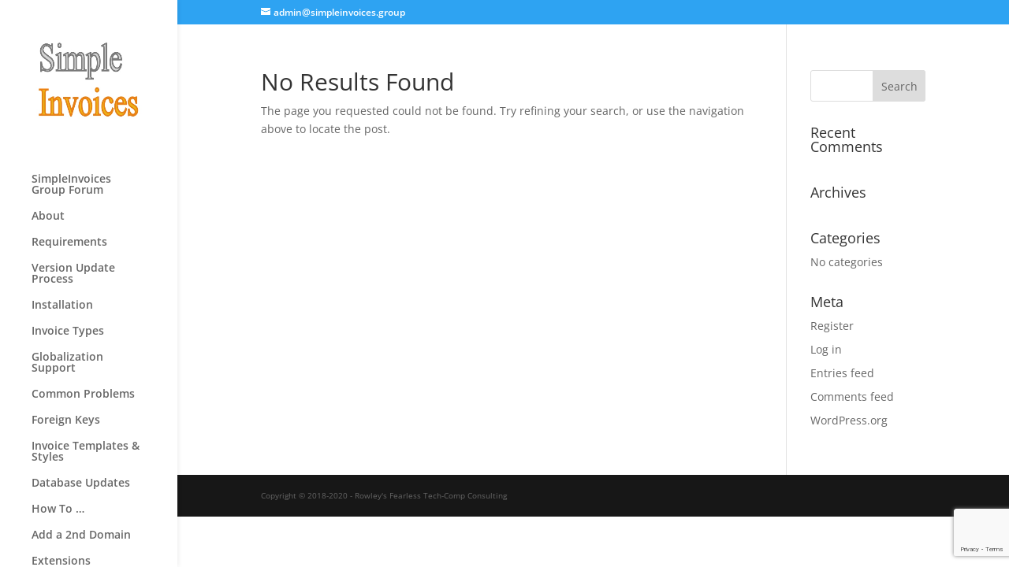

--- FILE ---
content_type: text/html; charset=utf-8
request_url: https://www.google.com/recaptcha/api2/anchor?ar=1&k=6Lf1_N8UAAAAAPLne8qH4x6JpZAxKqScGO4pCait&co=aHR0cHM6Ly9zaW1wbGVpbnZvaWNlcy5ncm91cDo0NDM.&hl=en&v=PoyoqOPhxBO7pBk68S4YbpHZ&size=invisible&anchor-ms=20000&execute-ms=30000&cb=pdej3thr0im6
body_size: 48574
content:
<!DOCTYPE HTML><html dir="ltr" lang="en"><head><meta http-equiv="Content-Type" content="text/html; charset=UTF-8">
<meta http-equiv="X-UA-Compatible" content="IE=edge">
<title>reCAPTCHA</title>
<style type="text/css">
/* cyrillic-ext */
@font-face {
  font-family: 'Roboto';
  font-style: normal;
  font-weight: 400;
  font-stretch: 100%;
  src: url(//fonts.gstatic.com/s/roboto/v48/KFO7CnqEu92Fr1ME7kSn66aGLdTylUAMa3GUBHMdazTgWw.woff2) format('woff2');
  unicode-range: U+0460-052F, U+1C80-1C8A, U+20B4, U+2DE0-2DFF, U+A640-A69F, U+FE2E-FE2F;
}
/* cyrillic */
@font-face {
  font-family: 'Roboto';
  font-style: normal;
  font-weight: 400;
  font-stretch: 100%;
  src: url(//fonts.gstatic.com/s/roboto/v48/KFO7CnqEu92Fr1ME7kSn66aGLdTylUAMa3iUBHMdazTgWw.woff2) format('woff2');
  unicode-range: U+0301, U+0400-045F, U+0490-0491, U+04B0-04B1, U+2116;
}
/* greek-ext */
@font-face {
  font-family: 'Roboto';
  font-style: normal;
  font-weight: 400;
  font-stretch: 100%;
  src: url(//fonts.gstatic.com/s/roboto/v48/KFO7CnqEu92Fr1ME7kSn66aGLdTylUAMa3CUBHMdazTgWw.woff2) format('woff2');
  unicode-range: U+1F00-1FFF;
}
/* greek */
@font-face {
  font-family: 'Roboto';
  font-style: normal;
  font-weight: 400;
  font-stretch: 100%;
  src: url(//fonts.gstatic.com/s/roboto/v48/KFO7CnqEu92Fr1ME7kSn66aGLdTylUAMa3-UBHMdazTgWw.woff2) format('woff2');
  unicode-range: U+0370-0377, U+037A-037F, U+0384-038A, U+038C, U+038E-03A1, U+03A3-03FF;
}
/* math */
@font-face {
  font-family: 'Roboto';
  font-style: normal;
  font-weight: 400;
  font-stretch: 100%;
  src: url(//fonts.gstatic.com/s/roboto/v48/KFO7CnqEu92Fr1ME7kSn66aGLdTylUAMawCUBHMdazTgWw.woff2) format('woff2');
  unicode-range: U+0302-0303, U+0305, U+0307-0308, U+0310, U+0312, U+0315, U+031A, U+0326-0327, U+032C, U+032F-0330, U+0332-0333, U+0338, U+033A, U+0346, U+034D, U+0391-03A1, U+03A3-03A9, U+03B1-03C9, U+03D1, U+03D5-03D6, U+03F0-03F1, U+03F4-03F5, U+2016-2017, U+2034-2038, U+203C, U+2040, U+2043, U+2047, U+2050, U+2057, U+205F, U+2070-2071, U+2074-208E, U+2090-209C, U+20D0-20DC, U+20E1, U+20E5-20EF, U+2100-2112, U+2114-2115, U+2117-2121, U+2123-214F, U+2190, U+2192, U+2194-21AE, U+21B0-21E5, U+21F1-21F2, U+21F4-2211, U+2213-2214, U+2216-22FF, U+2308-230B, U+2310, U+2319, U+231C-2321, U+2336-237A, U+237C, U+2395, U+239B-23B7, U+23D0, U+23DC-23E1, U+2474-2475, U+25AF, U+25B3, U+25B7, U+25BD, U+25C1, U+25CA, U+25CC, U+25FB, U+266D-266F, U+27C0-27FF, U+2900-2AFF, U+2B0E-2B11, U+2B30-2B4C, U+2BFE, U+3030, U+FF5B, U+FF5D, U+1D400-1D7FF, U+1EE00-1EEFF;
}
/* symbols */
@font-face {
  font-family: 'Roboto';
  font-style: normal;
  font-weight: 400;
  font-stretch: 100%;
  src: url(//fonts.gstatic.com/s/roboto/v48/KFO7CnqEu92Fr1ME7kSn66aGLdTylUAMaxKUBHMdazTgWw.woff2) format('woff2');
  unicode-range: U+0001-000C, U+000E-001F, U+007F-009F, U+20DD-20E0, U+20E2-20E4, U+2150-218F, U+2190, U+2192, U+2194-2199, U+21AF, U+21E6-21F0, U+21F3, U+2218-2219, U+2299, U+22C4-22C6, U+2300-243F, U+2440-244A, U+2460-24FF, U+25A0-27BF, U+2800-28FF, U+2921-2922, U+2981, U+29BF, U+29EB, U+2B00-2BFF, U+4DC0-4DFF, U+FFF9-FFFB, U+10140-1018E, U+10190-1019C, U+101A0, U+101D0-101FD, U+102E0-102FB, U+10E60-10E7E, U+1D2C0-1D2D3, U+1D2E0-1D37F, U+1F000-1F0FF, U+1F100-1F1AD, U+1F1E6-1F1FF, U+1F30D-1F30F, U+1F315, U+1F31C, U+1F31E, U+1F320-1F32C, U+1F336, U+1F378, U+1F37D, U+1F382, U+1F393-1F39F, U+1F3A7-1F3A8, U+1F3AC-1F3AF, U+1F3C2, U+1F3C4-1F3C6, U+1F3CA-1F3CE, U+1F3D4-1F3E0, U+1F3ED, U+1F3F1-1F3F3, U+1F3F5-1F3F7, U+1F408, U+1F415, U+1F41F, U+1F426, U+1F43F, U+1F441-1F442, U+1F444, U+1F446-1F449, U+1F44C-1F44E, U+1F453, U+1F46A, U+1F47D, U+1F4A3, U+1F4B0, U+1F4B3, U+1F4B9, U+1F4BB, U+1F4BF, U+1F4C8-1F4CB, U+1F4D6, U+1F4DA, U+1F4DF, U+1F4E3-1F4E6, U+1F4EA-1F4ED, U+1F4F7, U+1F4F9-1F4FB, U+1F4FD-1F4FE, U+1F503, U+1F507-1F50B, U+1F50D, U+1F512-1F513, U+1F53E-1F54A, U+1F54F-1F5FA, U+1F610, U+1F650-1F67F, U+1F687, U+1F68D, U+1F691, U+1F694, U+1F698, U+1F6AD, U+1F6B2, U+1F6B9-1F6BA, U+1F6BC, U+1F6C6-1F6CF, U+1F6D3-1F6D7, U+1F6E0-1F6EA, U+1F6F0-1F6F3, U+1F6F7-1F6FC, U+1F700-1F7FF, U+1F800-1F80B, U+1F810-1F847, U+1F850-1F859, U+1F860-1F887, U+1F890-1F8AD, U+1F8B0-1F8BB, U+1F8C0-1F8C1, U+1F900-1F90B, U+1F93B, U+1F946, U+1F984, U+1F996, U+1F9E9, U+1FA00-1FA6F, U+1FA70-1FA7C, U+1FA80-1FA89, U+1FA8F-1FAC6, U+1FACE-1FADC, U+1FADF-1FAE9, U+1FAF0-1FAF8, U+1FB00-1FBFF;
}
/* vietnamese */
@font-face {
  font-family: 'Roboto';
  font-style: normal;
  font-weight: 400;
  font-stretch: 100%;
  src: url(//fonts.gstatic.com/s/roboto/v48/KFO7CnqEu92Fr1ME7kSn66aGLdTylUAMa3OUBHMdazTgWw.woff2) format('woff2');
  unicode-range: U+0102-0103, U+0110-0111, U+0128-0129, U+0168-0169, U+01A0-01A1, U+01AF-01B0, U+0300-0301, U+0303-0304, U+0308-0309, U+0323, U+0329, U+1EA0-1EF9, U+20AB;
}
/* latin-ext */
@font-face {
  font-family: 'Roboto';
  font-style: normal;
  font-weight: 400;
  font-stretch: 100%;
  src: url(//fonts.gstatic.com/s/roboto/v48/KFO7CnqEu92Fr1ME7kSn66aGLdTylUAMa3KUBHMdazTgWw.woff2) format('woff2');
  unicode-range: U+0100-02BA, U+02BD-02C5, U+02C7-02CC, U+02CE-02D7, U+02DD-02FF, U+0304, U+0308, U+0329, U+1D00-1DBF, U+1E00-1E9F, U+1EF2-1EFF, U+2020, U+20A0-20AB, U+20AD-20C0, U+2113, U+2C60-2C7F, U+A720-A7FF;
}
/* latin */
@font-face {
  font-family: 'Roboto';
  font-style: normal;
  font-weight: 400;
  font-stretch: 100%;
  src: url(//fonts.gstatic.com/s/roboto/v48/KFO7CnqEu92Fr1ME7kSn66aGLdTylUAMa3yUBHMdazQ.woff2) format('woff2');
  unicode-range: U+0000-00FF, U+0131, U+0152-0153, U+02BB-02BC, U+02C6, U+02DA, U+02DC, U+0304, U+0308, U+0329, U+2000-206F, U+20AC, U+2122, U+2191, U+2193, U+2212, U+2215, U+FEFF, U+FFFD;
}
/* cyrillic-ext */
@font-face {
  font-family: 'Roboto';
  font-style: normal;
  font-weight: 500;
  font-stretch: 100%;
  src: url(//fonts.gstatic.com/s/roboto/v48/KFO7CnqEu92Fr1ME7kSn66aGLdTylUAMa3GUBHMdazTgWw.woff2) format('woff2');
  unicode-range: U+0460-052F, U+1C80-1C8A, U+20B4, U+2DE0-2DFF, U+A640-A69F, U+FE2E-FE2F;
}
/* cyrillic */
@font-face {
  font-family: 'Roboto';
  font-style: normal;
  font-weight: 500;
  font-stretch: 100%;
  src: url(//fonts.gstatic.com/s/roboto/v48/KFO7CnqEu92Fr1ME7kSn66aGLdTylUAMa3iUBHMdazTgWw.woff2) format('woff2');
  unicode-range: U+0301, U+0400-045F, U+0490-0491, U+04B0-04B1, U+2116;
}
/* greek-ext */
@font-face {
  font-family: 'Roboto';
  font-style: normal;
  font-weight: 500;
  font-stretch: 100%;
  src: url(//fonts.gstatic.com/s/roboto/v48/KFO7CnqEu92Fr1ME7kSn66aGLdTylUAMa3CUBHMdazTgWw.woff2) format('woff2');
  unicode-range: U+1F00-1FFF;
}
/* greek */
@font-face {
  font-family: 'Roboto';
  font-style: normal;
  font-weight: 500;
  font-stretch: 100%;
  src: url(//fonts.gstatic.com/s/roboto/v48/KFO7CnqEu92Fr1ME7kSn66aGLdTylUAMa3-UBHMdazTgWw.woff2) format('woff2');
  unicode-range: U+0370-0377, U+037A-037F, U+0384-038A, U+038C, U+038E-03A1, U+03A3-03FF;
}
/* math */
@font-face {
  font-family: 'Roboto';
  font-style: normal;
  font-weight: 500;
  font-stretch: 100%;
  src: url(//fonts.gstatic.com/s/roboto/v48/KFO7CnqEu92Fr1ME7kSn66aGLdTylUAMawCUBHMdazTgWw.woff2) format('woff2');
  unicode-range: U+0302-0303, U+0305, U+0307-0308, U+0310, U+0312, U+0315, U+031A, U+0326-0327, U+032C, U+032F-0330, U+0332-0333, U+0338, U+033A, U+0346, U+034D, U+0391-03A1, U+03A3-03A9, U+03B1-03C9, U+03D1, U+03D5-03D6, U+03F0-03F1, U+03F4-03F5, U+2016-2017, U+2034-2038, U+203C, U+2040, U+2043, U+2047, U+2050, U+2057, U+205F, U+2070-2071, U+2074-208E, U+2090-209C, U+20D0-20DC, U+20E1, U+20E5-20EF, U+2100-2112, U+2114-2115, U+2117-2121, U+2123-214F, U+2190, U+2192, U+2194-21AE, U+21B0-21E5, U+21F1-21F2, U+21F4-2211, U+2213-2214, U+2216-22FF, U+2308-230B, U+2310, U+2319, U+231C-2321, U+2336-237A, U+237C, U+2395, U+239B-23B7, U+23D0, U+23DC-23E1, U+2474-2475, U+25AF, U+25B3, U+25B7, U+25BD, U+25C1, U+25CA, U+25CC, U+25FB, U+266D-266F, U+27C0-27FF, U+2900-2AFF, U+2B0E-2B11, U+2B30-2B4C, U+2BFE, U+3030, U+FF5B, U+FF5D, U+1D400-1D7FF, U+1EE00-1EEFF;
}
/* symbols */
@font-face {
  font-family: 'Roboto';
  font-style: normal;
  font-weight: 500;
  font-stretch: 100%;
  src: url(//fonts.gstatic.com/s/roboto/v48/KFO7CnqEu92Fr1ME7kSn66aGLdTylUAMaxKUBHMdazTgWw.woff2) format('woff2');
  unicode-range: U+0001-000C, U+000E-001F, U+007F-009F, U+20DD-20E0, U+20E2-20E4, U+2150-218F, U+2190, U+2192, U+2194-2199, U+21AF, U+21E6-21F0, U+21F3, U+2218-2219, U+2299, U+22C4-22C6, U+2300-243F, U+2440-244A, U+2460-24FF, U+25A0-27BF, U+2800-28FF, U+2921-2922, U+2981, U+29BF, U+29EB, U+2B00-2BFF, U+4DC0-4DFF, U+FFF9-FFFB, U+10140-1018E, U+10190-1019C, U+101A0, U+101D0-101FD, U+102E0-102FB, U+10E60-10E7E, U+1D2C0-1D2D3, U+1D2E0-1D37F, U+1F000-1F0FF, U+1F100-1F1AD, U+1F1E6-1F1FF, U+1F30D-1F30F, U+1F315, U+1F31C, U+1F31E, U+1F320-1F32C, U+1F336, U+1F378, U+1F37D, U+1F382, U+1F393-1F39F, U+1F3A7-1F3A8, U+1F3AC-1F3AF, U+1F3C2, U+1F3C4-1F3C6, U+1F3CA-1F3CE, U+1F3D4-1F3E0, U+1F3ED, U+1F3F1-1F3F3, U+1F3F5-1F3F7, U+1F408, U+1F415, U+1F41F, U+1F426, U+1F43F, U+1F441-1F442, U+1F444, U+1F446-1F449, U+1F44C-1F44E, U+1F453, U+1F46A, U+1F47D, U+1F4A3, U+1F4B0, U+1F4B3, U+1F4B9, U+1F4BB, U+1F4BF, U+1F4C8-1F4CB, U+1F4D6, U+1F4DA, U+1F4DF, U+1F4E3-1F4E6, U+1F4EA-1F4ED, U+1F4F7, U+1F4F9-1F4FB, U+1F4FD-1F4FE, U+1F503, U+1F507-1F50B, U+1F50D, U+1F512-1F513, U+1F53E-1F54A, U+1F54F-1F5FA, U+1F610, U+1F650-1F67F, U+1F687, U+1F68D, U+1F691, U+1F694, U+1F698, U+1F6AD, U+1F6B2, U+1F6B9-1F6BA, U+1F6BC, U+1F6C6-1F6CF, U+1F6D3-1F6D7, U+1F6E0-1F6EA, U+1F6F0-1F6F3, U+1F6F7-1F6FC, U+1F700-1F7FF, U+1F800-1F80B, U+1F810-1F847, U+1F850-1F859, U+1F860-1F887, U+1F890-1F8AD, U+1F8B0-1F8BB, U+1F8C0-1F8C1, U+1F900-1F90B, U+1F93B, U+1F946, U+1F984, U+1F996, U+1F9E9, U+1FA00-1FA6F, U+1FA70-1FA7C, U+1FA80-1FA89, U+1FA8F-1FAC6, U+1FACE-1FADC, U+1FADF-1FAE9, U+1FAF0-1FAF8, U+1FB00-1FBFF;
}
/* vietnamese */
@font-face {
  font-family: 'Roboto';
  font-style: normal;
  font-weight: 500;
  font-stretch: 100%;
  src: url(//fonts.gstatic.com/s/roboto/v48/KFO7CnqEu92Fr1ME7kSn66aGLdTylUAMa3OUBHMdazTgWw.woff2) format('woff2');
  unicode-range: U+0102-0103, U+0110-0111, U+0128-0129, U+0168-0169, U+01A0-01A1, U+01AF-01B0, U+0300-0301, U+0303-0304, U+0308-0309, U+0323, U+0329, U+1EA0-1EF9, U+20AB;
}
/* latin-ext */
@font-face {
  font-family: 'Roboto';
  font-style: normal;
  font-weight: 500;
  font-stretch: 100%;
  src: url(//fonts.gstatic.com/s/roboto/v48/KFO7CnqEu92Fr1ME7kSn66aGLdTylUAMa3KUBHMdazTgWw.woff2) format('woff2');
  unicode-range: U+0100-02BA, U+02BD-02C5, U+02C7-02CC, U+02CE-02D7, U+02DD-02FF, U+0304, U+0308, U+0329, U+1D00-1DBF, U+1E00-1E9F, U+1EF2-1EFF, U+2020, U+20A0-20AB, U+20AD-20C0, U+2113, U+2C60-2C7F, U+A720-A7FF;
}
/* latin */
@font-face {
  font-family: 'Roboto';
  font-style: normal;
  font-weight: 500;
  font-stretch: 100%;
  src: url(//fonts.gstatic.com/s/roboto/v48/KFO7CnqEu92Fr1ME7kSn66aGLdTylUAMa3yUBHMdazQ.woff2) format('woff2');
  unicode-range: U+0000-00FF, U+0131, U+0152-0153, U+02BB-02BC, U+02C6, U+02DA, U+02DC, U+0304, U+0308, U+0329, U+2000-206F, U+20AC, U+2122, U+2191, U+2193, U+2212, U+2215, U+FEFF, U+FFFD;
}
/* cyrillic-ext */
@font-face {
  font-family: 'Roboto';
  font-style: normal;
  font-weight: 900;
  font-stretch: 100%;
  src: url(//fonts.gstatic.com/s/roboto/v48/KFO7CnqEu92Fr1ME7kSn66aGLdTylUAMa3GUBHMdazTgWw.woff2) format('woff2');
  unicode-range: U+0460-052F, U+1C80-1C8A, U+20B4, U+2DE0-2DFF, U+A640-A69F, U+FE2E-FE2F;
}
/* cyrillic */
@font-face {
  font-family: 'Roboto';
  font-style: normal;
  font-weight: 900;
  font-stretch: 100%;
  src: url(//fonts.gstatic.com/s/roboto/v48/KFO7CnqEu92Fr1ME7kSn66aGLdTylUAMa3iUBHMdazTgWw.woff2) format('woff2');
  unicode-range: U+0301, U+0400-045F, U+0490-0491, U+04B0-04B1, U+2116;
}
/* greek-ext */
@font-face {
  font-family: 'Roboto';
  font-style: normal;
  font-weight: 900;
  font-stretch: 100%;
  src: url(//fonts.gstatic.com/s/roboto/v48/KFO7CnqEu92Fr1ME7kSn66aGLdTylUAMa3CUBHMdazTgWw.woff2) format('woff2');
  unicode-range: U+1F00-1FFF;
}
/* greek */
@font-face {
  font-family: 'Roboto';
  font-style: normal;
  font-weight: 900;
  font-stretch: 100%;
  src: url(//fonts.gstatic.com/s/roboto/v48/KFO7CnqEu92Fr1ME7kSn66aGLdTylUAMa3-UBHMdazTgWw.woff2) format('woff2');
  unicode-range: U+0370-0377, U+037A-037F, U+0384-038A, U+038C, U+038E-03A1, U+03A3-03FF;
}
/* math */
@font-face {
  font-family: 'Roboto';
  font-style: normal;
  font-weight: 900;
  font-stretch: 100%;
  src: url(//fonts.gstatic.com/s/roboto/v48/KFO7CnqEu92Fr1ME7kSn66aGLdTylUAMawCUBHMdazTgWw.woff2) format('woff2');
  unicode-range: U+0302-0303, U+0305, U+0307-0308, U+0310, U+0312, U+0315, U+031A, U+0326-0327, U+032C, U+032F-0330, U+0332-0333, U+0338, U+033A, U+0346, U+034D, U+0391-03A1, U+03A3-03A9, U+03B1-03C9, U+03D1, U+03D5-03D6, U+03F0-03F1, U+03F4-03F5, U+2016-2017, U+2034-2038, U+203C, U+2040, U+2043, U+2047, U+2050, U+2057, U+205F, U+2070-2071, U+2074-208E, U+2090-209C, U+20D0-20DC, U+20E1, U+20E5-20EF, U+2100-2112, U+2114-2115, U+2117-2121, U+2123-214F, U+2190, U+2192, U+2194-21AE, U+21B0-21E5, U+21F1-21F2, U+21F4-2211, U+2213-2214, U+2216-22FF, U+2308-230B, U+2310, U+2319, U+231C-2321, U+2336-237A, U+237C, U+2395, U+239B-23B7, U+23D0, U+23DC-23E1, U+2474-2475, U+25AF, U+25B3, U+25B7, U+25BD, U+25C1, U+25CA, U+25CC, U+25FB, U+266D-266F, U+27C0-27FF, U+2900-2AFF, U+2B0E-2B11, U+2B30-2B4C, U+2BFE, U+3030, U+FF5B, U+FF5D, U+1D400-1D7FF, U+1EE00-1EEFF;
}
/* symbols */
@font-face {
  font-family: 'Roboto';
  font-style: normal;
  font-weight: 900;
  font-stretch: 100%;
  src: url(//fonts.gstatic.com/s/roboto/v48/KFO7CnqEu92Fr1ME7kSn66aGLdTylUAMaxKUBHMdazTgWw.woff2) format('woff2');
  unicode-range: U+0001-000C, U+000E-001F, U+007F-009F, U+20DD-20E0, U+20E2-20E4, U+2150-218F, U+2190, U+2192, U+2194-2199, U+21AF, U+21E6-21F0, U+21F3, U+2218-2219, U+2299, U+22C4-22C6, U+2300-243F, U+2440-244A, U+2460-24FF, U+25A0-27BF, U+2800-28FF, U+2921-2922, U+2981, U+29BF, U+29EB, U+2B00-2BFF, U+4DC0-4DFF, U+FFF9-FFFB, U+10140-1018E, U+10190-1019C, U+101A0, U+101D0-101FD, U+102E0-102FB, U+10E60-10E7E, U+1D2C0-1D2D3, U+1D2E0-1D37F, U+1F000-1F0FF, U+1F100-1F1AD, U+1F1E6-1F1FF, U+1F30D-1F30F, U+1F315, U+1F31C, U+1F31E, U+1F320-1F32C, U+1F336, U+1F378, U+1F37D, U+1F382, U+1F393-1F39F, U+1F3A7-1F3A8, U+1F3AC-1F3AF, U+1F3C2, U+1F3C4-1F3C6, U+1F3CA-1F3CE, U+1F3D4-1F3E0, U+1F3ED, U+1F3F1-1F3F3, U+1F3F5-1F3F7, U+1F408, U+1F415, U+1F41F, U+1F426, U+1F43F, U+1F441-1F442, U+1F444, U+1F446-1F449, U+1F44C-1F44E, U+1F453, U+1F46A, U+1F47D, U+1F4A3, U+1F4B0, U+1F4B3, U+1F4B9, U+1F4BB, U+1F4BF, U+1F4C8-1F4CB, U+1F4D6, U+1F4DA, U+1F4DF, U+1F4E3-1F4E6, U+1F4EA-1F4ED, U+1F4F7, U+1F4F9-1F4FB, U+1F4FD-1F4FE, U+1F503, U+1F507-1F50B, U+1F50D, U+1F512-1F513, U+1F53E-1F54A, U+1F54F-1F5FA, U+1F610, U+1F650-1F67F, U+1F687, U+1F68D, U+1F691, U+1F694, U+1F698, U+1F6AD, U+1F6B2, U+1F6B9-1F6BA, U+1F6BC, U+1F6C6-1F6CF, U+1F6D3-1F6D7, U+1F6E0-1F6EA, U+1F6F0-1F6F3, U+1F6F7-1F6FC, U+1F700-1F7FF, U+1F800-1F80B, U+1F810-1F847, U+1F850-1F859, U+1F860-1F887, U+1F890-1F8AD, U+1F8B0-1F8BB, U+1F8C0-1F8C1, U+1F900-1F90B, U+1F93B, U+1F946, U+1F984, U+1F996, U+1F9E9, U+1FA00-1FA6F, U+1FA70-1FA7C, U+1FA80-1FA89, U+1FA8F-1FAC6, U+1FACE-1FADC, U+1FADF-1FAE9, U+1FAF0-1FAF8, U+1FB00-1FBFF;
}
/* vietnamese */
@font-face {
  font-family: 'Roboto';
  font-style: normal;
  font-weight: 900;
  font-stretch: 100%;
  src: url(//fonts.gstatic.com/s/roboto/v48/KFO7CnqEu92Fr1ME7kSn66aGLdTylUAMa3OUBHMdazTgWw.woff2) format('woff2');
  unicode-range: U+0102-0103, U+0110-0111, U+0128-0129, U+0168-0169, U+01A0-01A1, U+01AF-01B0, U+0300-0301, U+0303-0304, U+0308-0309, U+0323, U+0329, U+1EA0-1EF9, U+20AB;
}
/* latin-ext */
@font-face {
  font-family: 'Roboto';
  font-style: normal;
  font-weight: 900;
  font-stretch: 100%;
  src: url(//fonts.gstatic.com/s/roboto/v48/KFO7CnqEu92Fr1ME7kSn66aGLdTylUAMa3KUBHMdazTgWw.woff2) format('woff2');
  unicode-range: U+0100-02BA, U+02BD-02C5, U+02C7-02CC, U+02CE-02D7, U+02DD-02FF, U+0304, U+0308, U+0329, U+1D00-1DBF, U+1E00-1E9F, U+1EF2-1EFF, U+2020, U+20A0-20AB, U+20AD-20C0, U+2113, U+2C60-2C7F, U+A720-A7FF;
}
/* latin */
@font-face {
  font-family: 'Roboto';
  font-style: normal;
  font-weight: 900;
  font-stretch: 100%;
  src: url(//fonts.gstatic.com/s/roboto/v48/KFO7CnqEu92Fr1ME7kSn66aGLdTylUAMa3yUBHMdazQ.woff2) format('woff2');
  unicode-range: U+0000-00FF, U+0131, U+0152-0153, U+02BB-02BC, U+02C6, U+02DA, U+02DC, U+0304, U+0308, U+0329, U+2000-206F, U+20AC, U+2122, U+2191, U+2193, U+2212, U+2215, U+FEFF, U+FFFD;
}

</style>
<link rel="stylesheet" type="text/css" href="https://www.gstatic.com/recaptcha/releases/PoyoqOPhxBO7pBk68S4YbpHZ/styles__ltr.css">
<script nonce="dxMSBgL-jwXrsE7mEIpnzQ" type="text/javascript">window['__recaptcha_api'] = 'https://www.google.com/recaptcha/api2/';</script>
<script type="text/javascript" src="https://www.gstatic.com/recaptcha/releases/PoyoqOPhxBO7pBk68S4YbpHZ/recaptcha__en.js" nonce="dxMSBgL-jwXrsE7mEIpnzQ">
      
    </script></head>
<body><div id="rc-anchor-alert" class="rc-anchor-alert"></div>
<input type="hidden" id="recaptcha-token" value="[base64]">
<script type="text/javascript" nonce="dxMSBgL-jwXrsE7mEIpnzQ">
      recaptcha.anchor.Main.init("[\x22ainput\x22,[\x22bgdata\x22,\x22\x22,\[base64]/[base64]/[base64]/[base64]/[base64]/UltsKytdPUU6KEU8MjA0OD9SW2wrK109RT4+NnwxOTI6KChFJjY0NTEyKT09NTUyOTYmJk0rMTxjLmxlbmd0aCYmKGMuY2hhckNvZGVBdChNKzEpJjY0NTEyKT09NTYzMjA/[base64]/[base64]/[base64]/[base64]/[base64]/[base64]/[base64]\x22,\[base64]\\u003d\\u003d\x22,\x22wpBNCT4eBMOWwoB/CRXCjwjDg1EZw756QzzCmMOXPEDDg8KrYlTCicKqwpNkB0xPZz8lHRXCvcO6w77CtmPCmMOJRsOiwogkwpcZacOPwo5YwrrChsKILsK/w4pDwpRcf8KpDcO6w6wkFMKaO8Ozwqx/wq0nXwV+Vms2acKAwrfDrzDCpXQUEWvDgsKRworDhsOiworDg8KCIAk5w4EcPcOABkvDq8KBw49rw4PCp8OpK8O1wpHCpFo1wqXCp8OJw515KDFrwpTDr8KweRhtZnrDjMOCwp3DpwhxFcKxwq/DqcOewpzCtcKKEgbDq2jDjsOnDMO8w5tYb0UcRQXDq0h/wq/Dm0xEbMOjwrDCrcOOXgIPwrIowrLDuzrDqEk9wo8ZcMO8MB9Bw7TDilDCtjdcc1nCpwxhdsKsLMOXwqDDi1Mcwp1eWcOrw6PDjcKjC8KHw6DDhsKpw7xvw6EtbMKQwr/DtsKOCRlpW8OvcMOIDMOHwqZ4UWdBwpkMw60ofh8oLyTDiW95AcK9UG8JdWk/[base64]/Z8OyFcKeJ8Oic2vCuCN8w4hYw5vClMKQVxpqXMK/[base64]/DhWXDhcK5M8KJwoVZYsK9RsOWBMOGwrvDr0NXwr/Cl8OZw6IZw7XDu8Oww6bCinDCgcOJw5o0ETjDicKSVSBNJ8K/w6g4w5QCAS9uwq1Jw7gWeG7ClDspCsKlI8Orf8Kswqkiw7kfwr7Dk2BYYE3DrQYPw7RfJw5rHMK5w7TDonQfT1bCp2DCoMKDYsOow5bDlsOWZxIFTil/cBXCjnrDrX3DvCwnw71xw6RWwpV+fggDEcKuIR4mwrBrLgXCo8KSIXDChMOxTsKQRMO5wrjCtMOjwpUbwpd7wocCQ8OabMKXw4jDhsOuwpEKLcKIw7RgwpXCoMKxBsOvwplswpQ4cl9UVRM5wovCt8KMf8Knw4UCw5/[base64]/DsB0zN8KMw53CnMK2BA/DgSx4SzPChgPCrcO4wp7DrF3CmsOFwrTCuVXDkGHDjn9zHMK3PmRjF0vDn3x4LlBfwr7Cl8OGU0diUirCnMOBwoIoGCMfRTTDqsOewoLDscKuw5vCtQDDt8OOw5zCnll7woXCgMK6wpvCpsOSCnPDmcOEwpNuw6UlwpnDlsO+w4FZw4JeFC9sOsOhPi/DhBnCqsOoe8OdH8K2w7zDi8OkAMOPw5xuFMOcLW7ClicNw7QscsO2fMKBUXE1w40mGsKCM0DDgMKvBzzDosKNJMOXbkHCrnVbHArCvxTCimtuFsOCR35Dw6XDmSPCocOFwoUmw4RPwqTDqMOyw7ZwQGbDgsONwoLDsEHDocKFRsKpw6/DuUrCtkbDucORw7nDmBB3MsKECzTCpTbDkMO5w7bCrDwAW3LCinHDgsOvIMKkw4LDlwDCmljCsypBw4rCvcKaREzCrhkCTzjDqsOeesKSJnnDhz/DvMK7ccKFMMOhw7jDjXATw4rDhcKXHwUrw7bDhCDDgDNPwpVBwoTDqU9bGTrCih3CsDsuC1LDmyvDjH3CiwXDsSMzMwpvLkLDuiEIPXUQw4VkU8OYRF0PaVPDk2hHwoV5dsOSTMKrcVh6TcOAwrbCk0xFXsKseMO+RMOnw6Ezw4NUw63CgnxYw4Nkwo3DjzrCosOUEV/CqgE9w6vCssOGw5Bvw4J/w6VGGMKjwolrw4TDiW3Ds306STNcwpjCrcKYSsOaYsOpSMOyw6TCgyvCsWzCpsKNZDEoek3CqE91a8KdBQATAcOYIcOxYlclQylfZ8OgwqR4w4J2w5XDnMKzIcKYwq8fw4LCvWdQw5N7e8KbwosQY04Tw4s1ScOkwqRhF8KhwoDDm8Otw5AqwqczwqV7aWYABsOywqs/[base64]/DosOeYW5+woDDsmTClCLCh2vDr3dzwqkRw5Mlw5IvVgp4B3ZeBcKtDMO/wrxVw5vCtWkwCgUaw4rCl8O9NcODexEFwqHDqMKrw5zDhcODwosBw4rDqMOFGcKUw6fDscOgRksKw5vClSjCthfCuQvCmUPCslHCvUJYV0U9wp0YwpvDoVNUw7nCp8OxwrjDlsOHwqEBwp4oBcOPwrB2BXUxw7BQEMONwoE/[base64]/Z8KwwqrDhMKyc8OsaBBOGjk8wrfCtGDCqcOnwrXCqcORX8KlBybCvjVaw63Cl8OvwqrCkcKuIjjCsgc5wozCh8OHw7xqUBPChjAIw61lwrHDiBU4HMO2UU7DrcOMwrwgbFBoNsOPwr46w4DCqcKPwrc/w4HDgCszw4ppNsOsBcOPwpRRw5jDq8KDwojCmUVDPRbDoVFpOMOxw7XDpG0VKcO7N8Kfwq3CnUVfNAHDgMKDKgzCuhQnBMOpw43DjsK+bEjDoGPDgsKpNsOsIWfDnsOGPcOlwofDvBZmwojCpMOiRsOKYcOtw7vCrnd0GhnCjgXCkz1dw50rw6/[base64]/Cr8KAw7BnUy1kw6DDmyvChsOlWVdHWmjCnBTDpTgLWUpow4XDsWB0XcKUG8OsGj/DkMOKw5bCuUrDsMOUBhXDt8K6wq85w4BUaWZZWgLCr8OGSsO2KmFDSsKgw7xzwonCoQ/DrFozwpjCjsORAcOBMHjDlSlTw4hdwqvCmMKPSRvCvHt/AsKFwq/Dr8O7dcOxw6/[base64]/Co1xeYcKKw7fCsMKfA8KEwrAbwq7DvcOFTsK7wqPCgjDDhMOXEVkdEgdQwp3CmxfCisOow6NXw4PClsKpw6fCuMK0w5ISKjsewr8JwqdRIz0VZcKoGwvCv0x7CcO4wq4rw4JtwqnCgSHCocK6NH/DnsKWwr5gw5UxAcO3wrzCrHhrDcOMwqxDd0jCqxRGw6zDuTjDvcKKC8KNTsKmPMOdw44ewonCosOGCsO7wqPCl8ODeFU2wqgmwozDocOxeMO0woNJwoXDm8KowpkcQRvCsMKAf8OuOsO/[base64]/H8K5ZVQSwpLCvm8cw40twpgzwqDCsA7DusK+F8KMw4FWZGELDcOpaMK3LkbCgVJlwrASTlFNw5TDqsKcfHTDvXHCqcKeXBPCpcO7dkkiHMKfw4zCphF1w6PDrcKjw6vCnUoufcOSRBM1fi0tw7IlKX0AeMKKwpkVHy0xD3nDtcK8wqzCosKmw7UnZB4nw5PCmn/CkgvCmsOewqMjDsO0HHp9w7JeP8KVwqchG8K/w5ghwqnDu13CnMODTcODUcKeP8KDTMKTA8OSwqIoAybCkW/DsiQ2wpx3wqoWJnIUMcKaM8OhGcONUMOMa8OXw63CvQzCocKGwpE9ScKiFsKXwpgvAMKUQsKywp3DrBlSwrESSzXDv8KsfsKGScOrw7Nqw7fDucKmJENxJMKeF8O/JcKWIB0nbcKXwrbDnAnDlsOHw6hfM8KAZlYkLsKSw4/Ck8OpScKiw4AREcOtwpYMYVbDqk/DlsKiw4xhWcKqw7oYFAx1wqEnEcO0GMO1w6Y7esK2LxIswpfDp8Kowqpzw6vDicKxWxHClzHDqmJMecOVwrohwpDDrFsmfjkTG29/wrAWDh5wIcOjZE4+P2/CgsOtLsKNwrvDjcOSw5fCjAghO8KOwpPDnw8aZ8OUw4RESXfCjg1bWV0+w43CjcKowpLDsR/Cqh1TLsOFe04Jw5/[base64]/[base64]/[base64]/[base64]/ChMKLw7JDw4RSw7LDo8OJMMKscnnDuMO7wqoIOsOiVQpjGcKfagMKeGMecsKVQg7ChBzCrRtvAQXCi0AIwp5Bw5IVw6zCucKHwoXCgcKCPcKRKH/CqAzDmCR3PMKeDsO/aCQQw6nCuHFzVcKpw7hgwpwmwrNDwphSw5fDg8OaVsKDeMOQSWY9woRnw6s3w5fCj1ouHjHDlgVjMGZSw6R4Hik2woRYbQHDmMKvOCgUFUQaw6zCuz8VIcK4w7JVw5zCqsOMTgBHw6fDvgFfw4NnIGzCkml8FMOcwotiw6DDrMKRTcK/C37DhV0lw6rCkMKJSgJ4w6XDkzUBw4rClgDCt8KhwoATAsKqwqBEWcONIBPCqRFswoJow5k9wrTCqhbDtcKsAHvCmjXDiyrDgzLDkhsCwpQDc27DvnzCqFwiKMKsw43Cq8KkIxnCuVFUw6XCisOXwpd/bkLCqcKabMK2DsOUwqdOGBrCl8KsdRDDuMKJM1ZDRMKpw5vCn0vDj8KMw5bCkTjCjwElw6bDlsKPSsKVw5bCocK8w5HCl0bDgS4LOMOSO0zCokHDp2UhFsK5cmwzw49ASRBJB8KGwq7DpMKiIsK/w4nDoQcCwrJ8w7/Ck0zDmcKZwoJOwqnCuArCljPCi1xicsK9A2bDj1PDmh/[base64]/BEDCn8Kqw5MNw5jCrA5wBQIOwrYyS8OILn3CtcOjw4EPdMK4OMKqw5BEwpZJwrxmw4rCnsKfdhvCmALCocOGWsKHw4c7wrPCiMO9w5PDuwbDn37CmT0WHcK+wrEdwqoTw5BRcsOoSMK6wrDDj8O2eRPCvHfDrsONw4vCgEPCqcKcwqJVwrhfwq8mwrRAasO/VnfCk8KsP05LGcKXw4NwWncUw6kVwqrDq09DSMOTwq8Hw4pNMMOTdcKIwpLDkMKQUGDCnwDDhVvDl8OACsKkw5s/SjnCtkXChMKIwoPDrMOXwrvCq3DDtcKRwqbDhcOxw7XCkMOqF8KadUAOHgbCgcOzw63DiBpAehMCFsOfBjs6wq3ChmLDmcOfw5jDusOpw6fDphLDiQZQw43CjBnDqUYtw7LDjcKyeMKQw5fDocOpw49Pwqpyw5XDi28Lw6Fnw6N2U8K0wrrDssOCNsK/wpHClknCtMKjwonCn8Kuem3CnsOiw4QZw4FVw7EpwoUWw73DrnTCtMKFw5jCnsK4w4HDn8Omw4ZnwrrDkx7DlXE4wpDDpTDCmsOTBRlkcQnDsAPCjFkkPF1/w6nCo8KLwp/DlMKGC8OCAGQ1w5t7w7wUw7XDtsKfw45dDsOfblQ7LMOLw600w7YjSy1Nw5skfsOuw4dbwp7Cv8Krw600w5nDr8OWasOBDsKmGMKEw7HDtMKLwrVmb08acXREN8OBw6bCpsKdwoLCosKow51uw6dOFEECfTLCiSlkw6YBHcOxwpnCpivDnsOGYx/CjMKiwqLCl8KJPsOaw6XDtsOnw7DCv0DCkXENwoPCjMO0w6Mgw4cUw5rCrMKgw5QwUsKqHMOuRsO6w6HDtGYYZl4aw4/CgCk3w5jCmMKcw59+EMOdw5Bfw6HCksK1woRuwqA0ECBuKsKvw4tfwrx5aA7DkcKhBUUhw68GOxDDicOEw5NPI8K3wrDDlDVnwqJ1w4/[base64]/Cr8O2w7Vvw7l6wozCrMKqw4bCtcOpOzHDosKMw5oZwo5Rwqwiw7IyZ8OKWMOGwpE/w7cwAATCuE3CusKLYsOeQ0w1wq4mPcKZWjzCjAohfsOhH8KHXcKhW8OWw7PCqcO1w7XCpMO5JMKMRcKXw4bDrUphwr7DhRbCtMKzXXDDn007BsOvBsOdwofCoSA8TcKGEMOxwp9iccO4aT4sZCPCjDZXwpbDucKCwrBiwpssPVB9Gh3CuUzCqMKrwr57aEBgwp7DnT/Dl0ZoMgNcW8ORwpNZNTR1AMOww5TDgsOGcMKbw75iQ1YHD8O7w54lAMK5w73DosOKIcORIHN4wpLDoyjDkcOHf3vCicO9WDI3wqDDtG7Dq2LDrWc1w4Njwptaw4Jlwr3DuDXCvTHDqiNew6cew7ULw4/Do8Kawq/CgcOOM1fDocKsRBAew6J5wrlmw4h4w60SKFF7w4/CiMOpw43CjsKTwrt+bG5Qw5RYd1HCmMKlwp/[base64]/FMKZwrzDgSY8FcOgN8KCEMKLwrU2w7PCr1PCmzRAwrdyc23DrQdNfH7CrsKGw6YtwokWKsOLZ8Knw5HCgMOONEzCu8KpdMOXcDgaFsOvTiNwN8Oaw6gDw7nDoAnCnT/[base64]/Cv8KXw6w5a8K8X1LCvmhxBT3ChsKxw6IEwrcmXsO2wpZgwrjClsOyw7cFwqfDocK5w6jCtkbDnTgswr/DgybCsgQaTFlvQ38LwpV7esO7wrFUwrxVwobDsyfDg25WIHZkwpXCosOePSMMwp3DosOpw6TChcOdLx7CnsKxbW3CjxrDnXTDtMONwrHCkj1twrwfTR1wN8KzOS/Do2AkG0TDk8KVwrXDvMKXUR3DrsOyw6QlfsKbw5LCv8OGw4/CrsKRWsOmwo4Fw6UTw6bCjMO3wprDjsKvwoHDr8KTwovDhk1PHzzCsMKLZMKpHhQ0wohZw6LCkcKbwoLClAHDh8Kxw57DgBV8dlYxMA/CpxbDq8Oww7tOwrIDJcKvwoPCucOOw6UjwqZZw4A/w7Fhw71GUcObHcKmDsO1DcKRw4Q5NMOmU8KRwoHDgDPDlsO5DGzCicOAw59+wplOaVIWeXTDh2hzwq/Cj8O0V2UzwrHCoiXDnCIzSsOWRll+PwseK8OzYGRFJcO9DMO4X17Dr8OSdWHDusKawrh2ImzCk8Kjw6fDn27DpUHDsGtcw5vDssK3MMOmf8K+YhzDocKMZsORwoHDgQ/ChQcZwpnCvMOLwpjCvm3DmFrDg8OeFsOBAhdeH8Kpw6fDp8KBwoUbw47DjMO8WMOjwq1mw51CLHzDtcKswosaCgswwodAFDDCjQzCnBnCshVcw5QTcMKfw77DmQhqw7xsO03CsnjCv8KuQFR9w7JQUcKVwp1pBsK1w6lPPHXCrhfDkhYmwp/[base64]/[base64]/Di8O2wqJ9AjHDuE5vwpB5w6bDtlknw4ABGUVsZW/CmQ4uWMKVIsOlwrVsd8ONwqLChcO8woI3YjHCqMKOw7bDpcK2Q8KgGyVIC0ARwoI8w78vw4V8wp/CmR7CkcOLw7M2wppMA8OKPS7CsSpZwr/CgsO/wqPDlS/ChEIdfsKrIsKNB8O6ZcK9P07CnC8sIHEeW3zDuDlzwqDCt8OsaMKXw7pTZMOrDsKJPsKdTHRsRyZvNjPDiF4Fwrl5w4nDq3dTKMKCw7nDu8ONG8KVwpZtFEwEO8Ojw4zCuATDkm3CusOGahBWwo4vw4Vxc8KfZTbCm8Opw6/CuQHDoUA+w6PDiUTDrQrCoRVpwpfDlsOow6Mow7cKa8KmLWrCjcKsNcODwrTCtDwwwoHCvcKfKhE2QcO3JzkYE8KeaTbChMKbw4PDkzhIHx5dw4LCkMKdw5tNwp7DgUzCqSdiw7zCpldPwrURFjstTkbCqsK/w7fCgcK2w6cXMj7CqTl6wpVsKsKPW8KTwqrCvDJRbBbCnUzDnlcxwroRw6/DiTRdYWVdaMK3w5RDw4h/[base64]/wrHDrB7Dvmo9aMKmw4pnODbCj8KJVsKBX8OECAwdM2HCu8OTfwcAOcO8c8OIw4FQM0XDknUfLBRowqN/[base64]/ChDHCk8KjcMOGwovClMOyw4TCp8K3w6dVwqAcw558TAvCnA3DuGsIX8KrScKjZMKHw4XDpB4mw54OYizCozEtw7BDISrDh8OewoDDicOawrzCjQ4Hw4XDrsOIIMOswotfwq4fHMKiw4pXGsKvwo7DgWPCksKyw7/CoA0oHMKIwogKET7DnsKdIGnDqMOqQ3xfcBzDi3/Crmhaw7gJVcK7U8KFw5vCiMKiJ2XDu8OJwqvDpMK9w4A0w5ECbsKtwrjCscKxw7/CiWHCl8KDDQJUU1HDvMOkwqAEKj0Mwq/DgFZ9YsKuw7IIccKpTHrCpDHCjG7DoUQPBR7CscOrw7pmOcOyNB7Cm8KnHV97wrzDgcOXwoDDrGPDrXRrw50KW8K9NsOiTD0MwqfCggDDocKfID/DmHFqw7bDusKowoZTe8K8d13CjMKNa3LCrEt6WMOGDMOHwo/[base64]/CvX7Dj8OXwq3Dth/DvcK/w5N0BQDDmi1SwpNCBMOcw71Cwps5KELDmsOwIMORwqJnTTQdw4jCh8KNOR/[base64]/DlcOkwr3Drw7CvQY2w7nCpB/CosOOw6DCqsO3S8KBw47DlMO5fAg+YsK1w5zDnB4vw5fDhGvDlcKTElvDtQ5FTm8Sw4XCs0vCt8K4woPDkm9xwot6w553wqpjKELDgA/Cn8KTw4/[base64]/CisOFGMKIwr99w5LDs8Kdwq3DpQ0tN8ONCwDCuHXClwPDnmvDoWg0wqkbO8Kww5LDmsOuwpVJZGnCvlNbaFvDqMO/[base64]/Cq39/[base64]/wp8lwrVETsOcdGkzwpPCqcOrExrDu8KYBcKjw7ZfwpseZy97wrbCsETDoCo3w4ZVwrlgLsO9wqQXYznDgcOER2g3woXDrcOew6vDncOlw7DDtFXDvkjCv1HCujDDgsKpf0/CrXUBFcKxw58ow7HCl0bCiMO9OHrCpmTDp8OyesOwC8KDwp/Ct1Ulw6kawo4FLsKIwpRVwqzDkV3DhsKdPUfCmiQqScO+E0rDgiUYNntYScKRwrPCrsOBw7d8IlXCssKFVCNowrcEH3zDp23Dm8OVe8KTesODesK7w5/[base64]/G8O6HVImD8Oxw6ItwqjCpRBcwrctwqFuwrTCvzFxCRtsHcKnwpPDlzzCpMK5wrrCgi3Dr1/Dolo0wp3DphJ5wpnDoBUJdcOzM0IALMK3R8KsVSHDrcKxPMOKwrzDuMK3FzJ1woh4bTNww5hXw4rCqsOIw4HDpjXDu8Oww4kOQ8O6Y27ChcOFXkZmwqTCtxzCvMKrD8KYQn1cHj7DtMOpw4DDhSzCm3/DjMOkwpwEN8OiwpDCkRfCsRU8w7FtVcK2w5vDvcKEw6zCocOtRC3Do8OeOSHCsDF8I8Klw4gjHR99ex5mw54Vw7tDNlBlw63Cp8K9Qi3ChiojFMOERFfCvcOyI8O2wpcNQnXDscOHQFLCuMK/[base64]/w7XDswMZWXDDisOUZsKTwobDvsKLAMKJdsORH3/[base64]/CujbCmWcDe0N2w5PDnRLDrwRwMMOYIMOqwq8eNsOJw5TCmsOsOcOYAHl4OyYuSMKiTcK3wq4/[base64]/DqEVuwrtow5zDhMKdwp8UNn8cNcO7w4Faw4UmRTUIJcOKw4FOUlQ/eEnCnG3DlR0zw5DChGTDp8OED11APsKcwqTDnR3CmwUBCQfDl8O/wpIKwqZpOsK6w7vDkcKJwqrCu8OBwrLCv8O9O8OfworCqynCicKhwoYjIsKDJFVMwoLCmsKtw5vCgiDDi2JLw6LDjFECw4hHw6/CmsO8H1HCm8Obw7B/wrXCoDItcxfCuG3DksOpw5PCicK6MMKew6NpFsOsw6rClsOuahbDk0/[base64]/Cn2kdVDMRBhDDgSUJwqvDmMOHIEh+FsOawoZ1QcKkw4TDj09/NnIFdsOvU8KswrHDocOpwpUqw5vDswrDgMK/w4Qhw49Sw6wHZUDDg00Ew6vCm0PDocK0c8KUwoQBwpXCicKBTMO/fsKGwq9udFfClkJ0KMKWY8OZWsKFw6sObkPCucO/Q8Kfw7LDlcO/wqsDCw8kw4fCscKLMsOkw5Y2WWnCozHCj8OYAMOAWUpXw6HDo8Kjw78nTsOcwpJxLMOlw5VFKcKnw4QYYcKef2spwrNDw6bCnMKMwpjCuMKCV8OXw5jCgFFCw5vCpHXCu8KcJcKWM8Orwr0wJMKaNMKsw50uYMOuw5/Cs8KKT0c8w5hGDsOEwqJHw48rw7bDiEPCry/Cl8OMwo/CjMOSw47DmXzCmsKKwqjCosOoc8OhaGYEBBJpOgXDjHEPw57CjF3CjMOIfCoteMKKURbDvR7Cln/Ct8OIN8KceQbDh8KZXhHCoMO3JcOXVGfCqGHDpwDDizJmc8OkwrRww7vChMKVw57Cnk/Cr0k1Nx5qazJ0T8KFJzJHw5/DnsK1BQwhJMOTcTgZwoDCscOKwqNywpfDuHTCrXrDhMKxN0vDsXkFOWlKLHY0w5gLw4vCqGfCqcO2woLCm1ABwqbCgUEMwq/CmSokEFzCuHzDtMKCw5ouw4zCnsO+w6XDvMKzw4FgTQQHPcKDFUkyw4/CvsO0LMODe8OxR8Oow6HDuHc6fMOBLsOwwpFNwpnDvxLCtlHDicKKwp/DmU90GMOQCGIvfgrClcOWw6Qqw6nCt8OwOVfCkFQEB8OmwqUDw448w7U5wo3DhMKGdl7DqsK8w6jDrk7CjsKHHcOEwrBIw5bDn2jCnsK5AcK3YE9tPsKdwovDmGEKb8OgZsOHwo1/Q8OoDkskdMOWDsOew6nDshRbL2cEw7HDmsKTZAHCqsKSw73DnCLCkULDnCLCljRswr/[base64]/[base64]/ChydBTVZTZU4Hw7xhTcOKwpd3Kz/CjhXDncOMwpBdwp82OMKTF1zDrQwqUcK+ZhVXw7vCsMOoS8KrXVxgw5gvVVfClcKXPgnDmS98wqnCqMKcwrY6w7bDqsKif8ODRl/[base64]/cMOcw7XCusK6Uwwgwp97WBMkwokPCsKVwrpWwr5kwooFf8KqDcKswpRPUCBJKGvCggJpC0fDr8KFEcKXIMOOFcKyFXdQw6wYcmHDqC/CjsOvwpLDjMObwr1nMFfCtMOUdk/DtyphP1R4YMKBWsK+YcKuw4jCjTDDmcO/w7PCol81Ow94w4HDt8K4BsO5fMK9w7A1wqTCrMKPPsKZw686wpXDoCoYNAhWw6nDjEgBP8O1w6QMwqTDpMOQRjR6DsO0OzfChGLDtcOLJsKtIF3CicOdwqHCjDPChsKkdDcUw7JpYSTCmT01w6RnL8OFw5U/K8OrA2LCkXh4w7oXw4TDiz99wr5Te8O0C3DDpRHCiXEJBERKw6RnwqTCjhJjwr5GwrhWdW/Dt8OwEMORw4rCsmstfxlvPRrDrMO+w7nDlsKUw4Z/TsOYcU1dwprCkQ9Tw6HDicKOFyLDmMKUwopaAmHCtD53w7wswrPCtH8ca8KqSmxqw4QCJcKjwo0/woYEecO/[base64]/DqsKLw7fDmMOkwqrCkcK0wrtswrZ5w5/[base64]/[base64]/w7Y9w65WwpLCoRzCrEnCtUXCv8OJD8K2w7MJwrzDg8OyKcOSJD9UDcOsAEhELcOkI8KbZcOMNsORw5nDgTLDvcKEw5DDmzXDpjUBVjXDlnYfw5UywrUxwp/CpF/Djh/DmMOKIcOiwoBmwpjDnMKDwoLDv1RMScKLH8Kywq3CocOVFkJYCWfDkiwow4nDqWFVw73CqXnCpVdLw5YiCEPCjsKqwpkswqPDoUpkQsKeCsKVBMKeVF5THcKjLcOMw5p0BR7CkGvDiMKOb30aIBlGw50WK8KFwqVlw4zCvEF/w4DDrHPDisOyw4PDjAPDsjfCkAJdwqXCsAIGQcKJK0DCqmHDgcObw6gTLRlqwpU5FcOHUcKpJ2dWLF3CviTCtMKYJ8K/HsOLaS7CgcKUOsKAd0jCmlbCrsOPCcKPwrHDsjpXUActw4HDiMKGwpLCtcORwpzCjsOlQyVCwr/CuHzDpsOHwo8CW1HCosOPUQNlw6zDv8K4w40Vw7DCqXcBw5MMw61EZ1jDrV0Awq/Ch8OPDsO5w71KElBMFjbCrMKbLg7Cv8OUGVZcwrHCkH1KwpfDssOJUcOew5zCpcOpDzkoM8K3w6Y0XMOuWHIPAsOvwqHCpcOAw7LCvcKGNMKxwposL8KZwpDCjSfDtMO4eVnDhgAZwoYgwr3CtsK/wr15QUbDpsOZDjdjPGBBw4LDhVF0w7rCrcKYX8OgFGh/w7MYH8Ojw4HClcO1wpHCnsOmXlFeBipLKnkAwpvDtVhFdcOJwqcawo06EsOQCMOkHsOUw47DvMK5dMOGw4bCi8K/w7kfw4g7w7M9T8KseSJswqfDiMObwpTCkcObwoHDsC7Cum3DtcKWwo98wozDjMKtZMO1w5thDMO2wqfCpFkbXcKkwp4CwqgxwpHCpsO8wrlgJcO8YMKow5DCigfCkG7CiCdUZw0aNUrDisK6LsO8K05uCl7DqSZ/D34Aw60gZVzDoy0MDh/CsiNbwr91w4BQEMOGbcOywqDDosOpa8KUw4EEJAozZ8KtwrnDkMKowohGw5Blw7DDtcKtScOGwpAMR8KEw74aw7/CgsO8w5VOLMK0KsObW8OMw4UOw45QwowGw5TCjnYwwq3DsMOew4F1N8OPJjnCp8K6aQ3CtB7Du8OlwpbDjysPw6rDgsOrSMO4PcOqwpQjGHVfw5vCgcOzwpgbNlHDpsKBw4nDhksfw7jDs8OtZw/Cr8OJTWnDqsOLaGXCq3kQw6XCqWDDuzZPw717TsKdB3s9wqPCtMKHw6/DnMK0w6PCtnhIGcOfw6HCr8OHaEJiw7nCtUVJw4LChU1ow4fCh8O4BWLDmVzCu8KWJVxAw4bCqcKywqUGwr/[base64]/wrPCtsK3wq/Dn1zCrMKzw79Pw4/[base64]/Dpz7Cj1rDtsKKw4dVT8KXwoIBw5PDtsK6wojDuQLChg9aMsO8woomZcOZRsOyextAV1F6w4PDr8KNT0trZcOHwqdWwoobw48PMytlQi8gHMKATMOrwqzDjsKlwr/Cq2bDt8OzH8KpJ8KdBsKjw5LDq8K5w5DCnBjCug4lG1FOcn/DicOYTMO1E8OQL8KQw5VhO35/CWHDmlvDtnYJwrTChXhee8OSwp3DmcK0w4FNw716w5nCssOKwrDDhsOVNcKww7nDqMO4wogAQGfCmMKPw7PCgcKFd23CqMOAw4bDhsK0C1PDuEcsw7RIZ8KKwqjDhi1Fw71/YcOjbnInQXZ9wqfDm14eLMOIaMODB2A4c11KMsOfw6XCgcK+LcKpJy9wGn/CuRIdVTDCscKzwojCo1rDlH/Dr8OswpbCgArDpiTCgcOjG8K2PsKrw5bCj8O0LsKzY8Oew5jDgQ3Cqm/CpHMGw6LCgsOoECpawpXDjR5Dw744w7YwwqBzDWlvwqgKw7B6Uj0WUkXDmDrDo8O3XgFHwp0Dai3CtF0oesKCQcOKw6fCpzHDocKxwq3Cj8OOQcOqQH/CsnJvw73DrmTDlcO4w6EuwqXDu8KBPCTCtTo8wonDiyhXIzHDqMOjw5oKw5/Dl0diGMK9wrlzwrXDs8O/[base64]/DrGN7ccKAZGwMcnhdasKFDcOaw7rCuwPCosKqw4pNwqLDmjbDjcOzA8KSMMKRNC9KbEhYw5sVPF7CjMKTD2Y1w6/DrXtxf8OyZG/DgxPDs0wmJcOyNHLDnMONwrvCsVQMwpHDrwJyIcOtBEU+GlbCvsK1wpVLYirDjcO2wrLCgMKcw7gQwq7Du8O0w6LDqFfDqsK2w6HDgTHCoMK1w5bDvcOQOWLDrsKzSMObwo4wdcK7AsOEMMKRPkMDwrgGUcKgS2bCnGDDmXPDlsOzZDbDn1jCt8Kdw5DCmm/CssK2wrFLEFopwoRcw6k6woDCtsKxVMKFKMK/ZTHChMK2QMO2Yw5Ww5DCo8OgwrzDnsOFwojCmMKRw6A3w5zDsMOTD8KwEsO/wotUw7YNw5MuJG3CpcKXR8OxwolLw793w4JgJy9qw6how5ViMcOJDHlqwpbDscKsw6nCpMK4NiDCuijDqX/DllPCosKpN8OfNBTDhsOFC8Kaw4l/E3zDol3DpDrCuAIFw7HChDYZwr7CqsKOwrcFwpJ9N37Di8KUwpUAAlkqSsKMwq7DucKRP8OWPMK3woE/McOXw6jDtsKvFAF2w4jDswZNc0xfw6TCg8OAHcOtcjfCr1VgwqIWOFDClcORw59SWSVNEcK3wpcSfMKQK8KIwoRNw4VaYhrCk1pCw57DtcK3KWZ/w7Yiwo8dSsKmw53CuXTDisObZsOkwoTCoBp1MhHDu8OpwrXDu1LDlWkaw65KJ1/CrcOCwpAPcMO+M8OmOWFPw6vDvn4Pw69GJirDi8OgMDJvwq5Ww4bCssOGw4kdwoDCv8OETcKCw6MFaRpcHztITMOxPMO1wqomwowKw5tlSsOTfAVCBCEYw7HDuBDDncOjTCktVWs7woDCpWttTGxtMkfDuVfCii0DPnNVwq7CgXnDvDdNWWkSEnw1GsK/w79qeRDDrsKlw7IiwpxXB8OyOcKWPCRlOsO9wroNwptzw6TCg8OQGsOSK3LDgsOuGsK/[base64]/Di3XDjcOqw4BPw47CgAfCm381w64Hw4R0c8KaXsOqw7Zzw7ZOwqjDjFjDjWNIw4fDpTjDiQ/DuDhfwrvDqcKkwqRRfSjDlyvCiMOTw7Usw5PDsMKzwo/Dg0bCocOowoHDrMO3w6s3BgbCo37DiwcaMlLDpk4Kw5ggw63CrmHCiADCmcKGwpHChwx0wo/Co8KewoU8bMOfwphiFHbDs288EMK4w5AXw6HCh8KmwqLDtMKyewrCgcO5w77CignDvMKyPsKCw4XCl8Kiwp7CqR4TAsKwdSwqw6FDwpBPwowjw5ZBwqzCg1lKWsKlwpw2woEBDmUuw4rCuUvDoMKhw67CgD/Dl8Orw67DisOYQVxUI1AVFBMaBsOYw5PDv8K0w5Z3IHQdBcKowrodcBfDjlRebmTDozsXE24rwqHDi8K0Ej9Qw4tow71bwoHDj33Dj8KyFXbDq8Oew6VHwq46wqM/w4PDgxEBEMOAfcKmwpsGw4k3L8KDSTYIKGHCsgTDucOQw73Dg1xCw4zCnHPDnMK8KhLCjMK+BMO8w4pdIVrCuHQlXEzDvsKrXMOMwqYBwrRXCwd6w43Cm8KzKsKcwqJ0worCq8K2dMOIVj88w7N/ZcKjwovDmhbCvMOZccOQSnvDoFtJKsOIwr4Pw7zDl8OPGlVeDlVEwrhYwoUsE8KDwp8dwpPDqE5Xwp7DjU5nwoHChjZaUsK9wqLDm8Kxw6rDmyFWJm/[base64]/CkgXDm8Krwp/CqH8CKwsQXwpTw6oKw47DoXRuwpbDiVLCsQ/[base64]/CvMO/[base64]/Do8KEFsOvVMOoXSA0wrFWMMKzXkxrwp07w7M1w7vDp8Omwr0tSwHDp8OQw7PDlwFVS1JGdMK6PXzDnsKZwo9EXMKDdVtJOMOQesO7wq4DL3MxZ8O2QUPDsQXCjsOew4PCjcOJdcOtwoM+w7bDtMKTEQDCscKqcsOKUCBaWMO/[base64]/[base64]/O8OpwolRR8OIOMOww51VcUHDvwnDrkBEw6lRAWTDnMK4YcKFwpcQS8KCesKLKmDCm8OkZsKuwqTCoMKNORhKwpUTwo/DlXVGwpTDmgRPwrPCgMKhD11yOnkkaMO2HkfCuQRrcjBxXRzDvDDCucOLG2kPw6xBNMOoesKzccOtwqRvwo7DuHUDPhjCkBRBXxlow7xzRzHCi8O3CEvCtyljw5M1MQArw5DDp8Oqw6PCksKEw71Zw5TDlCRrwoHDjcOaw6XClcO4aRwEKsOqT3zChsOMXcK0Ng/Chncrw4zCvsOUw6DDtMKLw5BUTcOBPg/DicOww6IOwrXDtBLDl8OsTcOZEcO6XMKORnxRw4oUX8OJMDPDosOBfyfCu2LDhRM2RcOdwqopwpxRwqFnw5d/w5Vrw51EJWMmwo5Mw4ZkbXXDm8KIJcKZccK8H8KKY8OQeXrDng8mwoJCT1TCmcOvFSABbsKMBDnCisOSQ8O0wpnDmMO/SBfDg8KMADXCp8O8w7XCjsObw7URTcKdw7UFPDrDmg/Co2HCjMOzbsKKe8OZLkJ3wp/DtjwuwpXCsBVNQcONw40tWGMqwofCj8O7AsKpGhYEbGzDr8K3w5U/w4/Dg3fDk1LCsy3Dgk9+worDv8Ozw7cMIcOBw6HChsKcw54yXcOswoDCoMKmfsOhZMOkw6VqGSQZwozDiEXDnMO3XcODw5gowqJJFsO3fsObwrE6w7ItRSnDhwFYw6fCuy0tw5c/EiDCrcKTw6LCpn/CpT0vQsOvTGbCisOAwp7CssOawqvCtHpFLsKcwroFSFfCu8KfwpAnCzYgwpvCisKiEcKQw50FbVvCrsKkwr5mw5lzaMKow4HDg8OGwqDDp8OLa3rCvVZuEV/Dr0Vcbx4cZ8OHw4UpfMKGZcKuZcOow7k/Z8KawoQwGsKWU8KlfVQAw4bCt8OkNcOdDTlAH8KzVMKxwrPDoCIUQiBUw6Nmw5XCkcKyw4E6NMOoGsODw6IWw5/Ci8OUwqhwbMOcX8OAHSzCucKqw7JEw5F9L1ZuYMK+woIlw5IzwrkCd8Kvwo8NwrJabMKpIcOnwr0dwr3CqG7Cu8KVw4/CtsONExQ3bMODcHPCncKqwqBJwpfCoMOtCsKVw5zCtsOBwoEGWcOLw6oIWHnDtQYDZsK5w7HCvsOyw68PACLDnB/CjsOYblvDghZaXcKSLkXDisOHW8OmM8KowphEHMKuw4TCgMOLw4LDnwZgczrCtAlKw6lHw4laYsKQwrXDtMKgw6Q0wpfCiwUhwp/[base64]/Di8KhTXgYYwPDoWxYCsKAwok1c3cxfUPCrnPDr8KIw50vM8KRwqg3ZMOlw4DDrMKEQsO1wr1rwplTw6/CgmfCsQbDicOZNMK6U8KLwobDqmVBZFYXwozCpsO8BsKLw7ABMsOjYAjCs8KWw7zCpQXCkcK5w4vCncOtE8OzeiEPTMKPGAAuwohcw5bCoxdXw5Fpw6wTcxjDs8Kzw6Z+OsKnwqnCkzt5YMOgw5PDoHzCqgc0w7Mhwq8WSMKrA2E/wq/Ct8OLH153w6o6w5zDnjBew4PCowkjcw7CsgMZVsK2w4bDtAVrBMO2aFECNsK4LAkiw4HCkcO7LhDDhcKcwq3DpRYuwqDDpMOxw4o3w5zDvsKZEcOVEz9SwovCsmXDpH4swonCvzViw5DDn8KrdVg6CMOwADcVcHrDjsK7eMOVwq/DusOoUWI8woE/KMKlfsOvJcOVLMOxEcOUwoLDtsOBDWPCvyggw4DDqcK7b8KYw6J1w67DuMO0Dhg1bsOnw7jDqMOWaVJtWMKsw58kwpzCtzDDmcOBwocZCMKSJMOgQMKtwqrCpcKmR2FKwpcqw6pfw4bChlDCjcKtKMOPw53CiyofwqdNwpNNwqABwrfCuxjCuynDoXVKwr/CpMOKwoTDjlPCq8O1w4jCvVHCiCzCribDiMOOWkvDgkDDt8Okwo3ClcKWG8KHY8O8L8OzH8Oew4rCpsKGwqHCvh0lMgRef0RIKcOYOMO+wqnDtMO9wpccwrbCt1ZqI8OLSXF5YcONQ3gWw7kvwp8YM8KKWMOFIcKxT8OoB8KIw4APdVHDssOxw7EmPcKswo12w4vCgH/CusO3w7XCncKww6PDtMOhw6cNwpdXdcKswq9McU/DqMOAOsKowrAJwqLCinvCpcKDw7PDlTzCgsKZaB8cw4bDnxANejhTZTFJcDMGw7/DgV1QFMOiXMKDUTAFbsK7w7/DiXpRd2jChlpva0ACG1fDs37DkSjCiDXCusKhDcOFfMKyV8KLJsO1QEAxMwdbecKhUF4xw7fCjcOJQsKFwoNSw5I/wo/DjsOdw58GwpLDvTvClMKrOcOkwpBDNVEQewLCkAwsO0HDlFfCs0s4wqUqwpzCtxAVEcKDDMOZAsKjw6fDqQl8K0TDkcObwoclw5AfwrvCtcONwoVuXXk4DMKAJ8KRwrNjwp1GwokkF8K0wodXwqhNwpsqwrjDu8KSIsK8RhFbwp/CsMKmJcOAGTzCkcKyw4/DtsK+w6AQZsKZw4/CrhHDnMKow4nDhcO4XMKNw4fCs8OnQMKWwrvDoMONLMOEwrAyJcKGwpbCqcOEZMOBB8OXKiPDpV0pw5FXw5PCpcOcEsK8w6jDrXUdwrvCpcKswqtNaGrCh8OVbsOpwrfCp27CqhY/woM3wr0Aw5BBBBXCjFsNwpnCs8KqacKfGjLCq8Kvwr0Sw5fDoDJnwqJ4OCrCqnPCnyF5wrsewq5Uw5Vec1bCi8Ojw48wcU9SSw5Da2ZQNcOMOQJRw7h0w4zDusODwpp/[base64]/Cm8K0SnbChz7DqCscWcKPUFkKHVnDmcObw4UMwq4yVMORwoPCmWfCmcO/w4cwwoLCqXnDoTU6bxzCq14UVcKrJsK4OsODU8OqJ8KBWWjDo8KAEcKpw4LDtMKWKMKuw6VGGnPCmTXCnnvCicOMw6oKCRTCqmrCoER/w49dw6cHwrR9RE1BwpIgNcOUw598wqRqBHLCnsOAw73Do8OSwqAAR1rDljQcAMO1AMOdwogNw7DCjMKEO8OTw6fDp3bDoznDv0vCnGrDocKTTlvDpBZPEHrClsONwrjDpMKowpHDgMOdwpnDlgJJeX9MworDtidhSGs/B1Uof8Ozwq3CiQdUwobDmS9PwrFCDsK9LcOswo/Dv8OEBQHCpcKMUkRew4fCisOCcQFGw4ohdcKpworDncOBw6Q9w4t2wpzCn8K9CsK3I0QebsOIw6Epw7PDqsK+UcKUwr/DnBbCtcOoXMKkEsKiwrVpwobDk21UwpHDicOyw6fCkX3CisK4NcKWW1xaJigzegFJwpZyYcKjBsOzw4LCiMOnw6/DuQvDisKsAEjCk0fCosOewrU3Nxsnw758wppCwo7CucOtw67CuMKObcOIUHMKw4tTwqN3wqFOw7rDr8KDLgvCqsOVPWHCsW/CsFnDm8O6w6HCuMOnf8OxbMO+w6BqAsOSEMODw5QTLmbCsTrDnsO/w4vCmlkDHMKyw4YAfX4TQiYZw7vCtXDChkw3LHjDokHCjcKMw4zDgsOuw77CrX8vwqfDsFzDs8OIwoTDuD9lw7JeaMO4w6DCkkoiwqzCt8KMw6R4w4TCvVjDmQ7DrzTCgsKcwpjDuDrCl8KMc8OjGzzDosK5HsKVDl8LcMKecMKWwonDksKIKMOfwo/CksO4bMOaw4Umw5fCisOJwrBuE0zDlMKlw6ZfWcOaS3fDssKlNQjCqAUad8O0OD7DtBFJDMO7CMOEXMKtQl0RXxw7w7TDklwbwr0dMMK7wpHCksOuw719w7N9wo/[base64]\x22],null,[\x22conf\x22,null,\x226Lf1_N8UAAAAAPLne8qH4x6JpZAxKqScGO4pCait\x22,0,null,null,null,0,[21,125,63,73,95,87,41,43,42,83,102,105,109,121],[1017145,681],0,null,null,null,null,0,null,0,null,700,1,null,0,\[base64]/76lBhmnigkZhAoZnOKMAhk\\u003d\x22,0,0,null,null,1,null,0,1,null,null,null,0],\x22https://simpleinvoices.group:443\x22,null,[3,1,1],null,null,null,1,3600,[\x22https://www.google.com/intl/en/policies/privacy/\x22,\x22https://www.google.com/intl/en/policies/terms/\x22],\x22PRMzx/r8D4Rk6/KLb09cMfMCDTx2UPoCUDzbkLmOglg\\u003d\x22,1,0,null,1,1768671763921,0,0,[225,10,254],null,[65,203,130],\x22RC-8hqVdb0uchKzXw\x22,null,null,null,null,null,\x220dAFcWeA6mugyeM-iF0FboXCovTkHF4sgsJG1UYieR5gcNKbaKZ-h6f06s3fAjuU7aL3b2ZUnGIMPqFfugCRUzd4mTLWwPYTfXyg\x22,1768754563901]");
    </script></body></html>